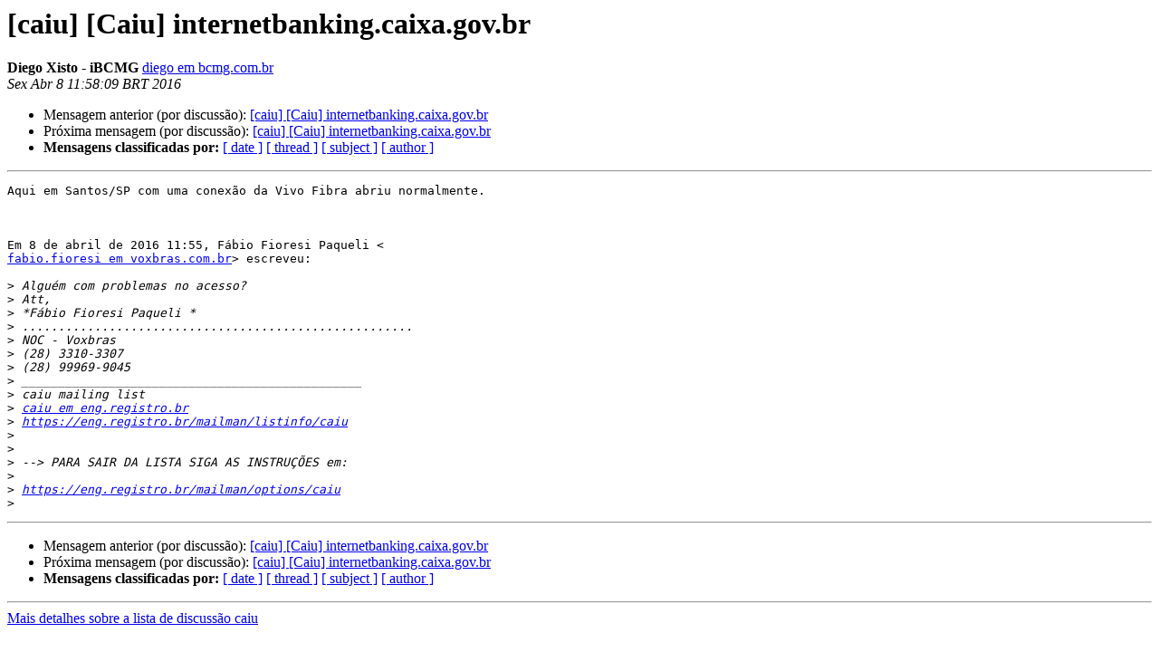

--- FILE ---
content_type: text/html
request_url: https://eng.registro.br/pipermail/caiu/2016-April/049413.html
body_size: 3425
content:
<!DOCTYPE HTML PUBLIC "-//W3C//DTD HTML 4.01 Transitional//EN">
<HTML>
 <HEAD>
   <TITLE> [caiu] [Caiu] internetbanking.caixa.gov.br
   </TITLE>
   <LINK REL="Index" HREF="index.html" >
   <LINK REL="made" HREF="mailto:caiu%40eng.registro.br?Subject=Re%3A%20%5Bcaiu%5D%20%5BCaiu%5D%20internetbanking.caixa.gov.br&In-Reply-To=%3CCAHLqHn5-MK%2BSc1qQAGkzU5GdcE8soEvRPTOu9C5OKNSHjB1RWQ%40mail.gmail.com%3E">
   <META NAME="robots" CONTENT="index,nofollow">
   <style type="text/css">
       pre {
           white-space: pre-wrap;       /* css-2.1, curent FF, Opera, Safari */
           }
   </style>
   <META http-equiv="Content-Type" content="text/html; charset=iso-8859-1">
   <LINK REL="Previous"  HREF="049408.html">
   <LINK REL="Next"  HREF="049410.html">
 </HEAD>
 <BODY BGCOLOR="#ffffff">
   <H1>[caiu] [Caiu] internetbanking.caixa.gov.br</H1>
    <B>Diego Xisto - iBCMG</B> 
    <A HREF="mailto:caiu%40eng.registro.br?Subject=Re%3A%20%5Bcaiu%5D%20%5BCaiu%5D%20internetbanking.caixa.gov.br&In-Reply-To=%3CCAHLqHn5-MK%2BSc1qQAGkzU5GdcE8soEvRPTOu9C5OKNSHjB1RWQ%40mail.gmail.com%3E"
       TITLE="[caiu] [Caiu] internetbanking.caixa.gov.br">diego em bcmg.com.br
       </A><BR>
    <I>Sex Abr  8 11:58:09 BRT 2016</I>
    <P><UL>
        <LI>Mensagem anterior (por discussão): <A HREF="049408.html">[caiu] [Caiu] internetbanking.caixa.gov.br
</A></li>
        <LI>Próxima mensagem (por discussão): <A HREF="049410.html">[caiu] [Caiu] internetbanking.caixa.gov.br
</A></li>
         <LI> <B>Mensagens classificadas por:</B> 
              <a href="date.html#49413">[ date ]</a>
              <a href="thread.html#49413">[ thread ]</a>
              <a href="subject.html#49413">[ subject ]</a>
              <a href="author.html#49413">[ author ]</a>
         </LI>
       </UL>
    <HR>  
<!--beginarticle-->
<PRE>Aqui em Santos/SP com uma conexão da Vivo Fibra abriu normalmente.



Em 8 de abril de 2016 11:55, Fábio Fioresi Paqueli &lt;
<A HREF="https://eng.registro.br/mailman/listinfo/caiu">fabio.fioresi em voxbras.com.br</A>&gt; escreveu:

&gt;<i> Alguém com problemas no acesso?
</I>&gt;<i> Att,
</I>&gt;<i> *Fábio Fioresi Paqueli *
</I>&gt;<i> ......................................................
</I>&gt;<i> NOC - Voxbras
</I>&gt;<i> (28) 3310-3307
</I>&gt;<i> (28) 99969-9045
</I>&gt;<i> _______________________________________________
</I>&gt;<i> caiu mailing list
</I>&gt;<i> <A HREF="https://eng.registro.br/mailman/listinfo/caiu">caiu em eng.registro.br</A>
</I>&gt;<i> <A HREF="https://eng.registro.br/mailman/listinfo/caiu">https://eng.registro.br/mailman/listinfo/caiu</A>
</I>&gt;<i>
</I>&gt;<i>
</I>&gt;<i> --&gt; PARA SAIR DA LISTA SIGA AS INSTRUÇÕES em:
</I>&gt;<i>
</I>&gt;<i> <A HREF="https://eng.registro.br/mailman/options/caiu">https://eng.registro.br/mailman/options/caiu</A>
</I>&gt;<i>
</I></PRE>





<!--endarticle-->
    <HR>
    <P><UL>
        <!--threads-->
	<LI>Mensagem anterior (por discussão): <A HREF="049408.html">[caiu] [Caiu] internetbanking.caixa.gov.br
</A></li>
	<LI>Próxima mensagem (por discussão): <A HREF="049410.html">[caiu] [Caiu] internetbanking.caixa.gov.br
</A></li>
         <LI> <B>Mensagens classificadas por:</B> 
              <a href="date.html#49413">[ date ]</a>
              <a href="thread.html#49413">[ thread ]</a>
              <a href="subject.html#49413">[ subject ]</a>
              <a href="author.html#49413">[ author ]</a>
         </LI>
       </UL>

<hr>
<a href="https://eng.registro.br/mailman/listinfo/caiu">Mais detalhes sobre a lista de discuss&atilde;o caiu
</a><br>
</body></html>
